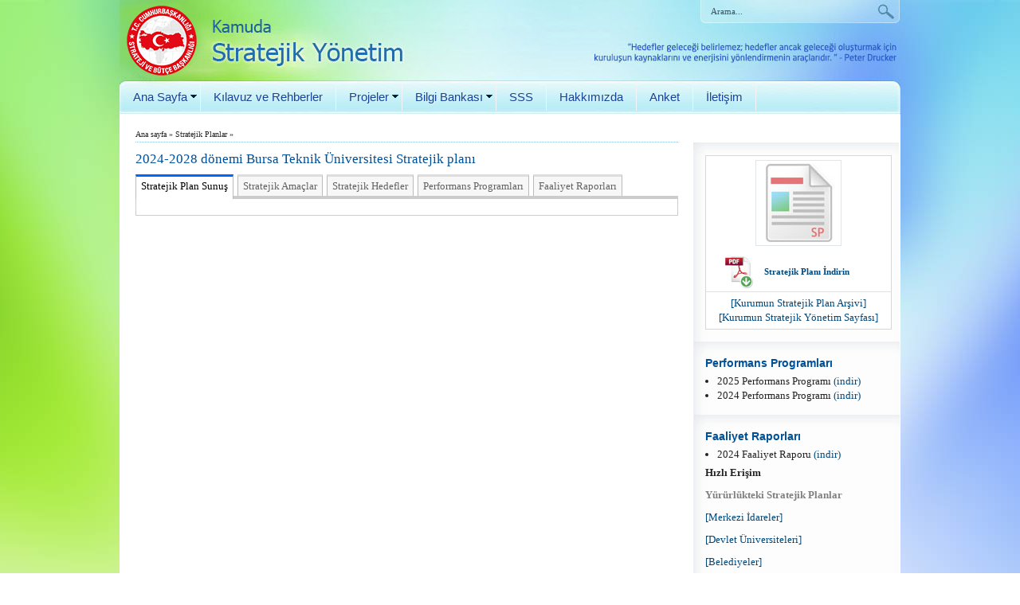

--- FILE ---
content_type: text/html
request_url: http://www.sp.gov.tr/tr/stratejik-plan/s/3070/Bursa+Teknik+Universitesi+2024-2028
body_size: 5208
content:
<!DOCTYPE HTML PUBLIC "-//W3C//DTD HTML 4.01 Transitional//EN" "http://www.w3.org/TR/html4/loose.dtd">
<html>

<head>
	<title>Kamuda Stratejik Yönetim | </title>
	<meta name="description" content="Kamuda Stratejik Yönetim">
	<meta name="keywords" content="strateji, stratejik, planlama, yönetim, performans, denetim, kontol, hesap verebilirlik, hesap sorma, şeffaflık, etkin yönetim, verimli yönetim, sonuç odaklı, kamu yönetimi, kamu reformu, kamu yönetimi reformu, performans programı, faaliyet raporu">
	<meta http-equiv="Content-Type" content="text/html; charset=UTF-8">
	<meta name="theme-url" content="http://www.sp.gov.tr/themes/sp2/">
	<base href="http://www.sp.gov.tr/tr/" >
	
	<script type="text/javascript" src="http://www.sp.gov.tr/scripts/mootools-core.js"></script><script type="text/javascript" src="http://www.sp.gov.tr/scripts/mootools-more.js"></script><script type="text/javascript" src="http://www.sp.gov.tr/scripts/MenuMatic.js"></script><script type="text/javascript" src="http://www.sp.gov.tr/scripts/filpopup.js"></script><script type="text/javascript" src="http://www.sp.gov.tr/scripts/p.all.js"></script><script type="text/javascript" src="http://www.sp.gov.tr/scripts/filtools.js"></script>
<link rel="stylesheet" type="text/css" href="http://www.sp.gov.tr/themes/sp2/reset.css">
			<link rel="stylesheet" type="text/css" href="http://www.sp.gov.tr/themes/sp2/user_visual.css">
			<link rel="stylesheet" type="text/css" href="http://www.sp.gov.tr/themes/sp2/layout.css">
			<link rel="stylesheet" type="text/css" href="http://www.sp.gov.tr/themes/sp2/file_types.css">
			<link rel="stylesheet" type="text/css" href="http://www.sp.gov.tr/themes/sp2/MenuMatic.css">
			
<link rel="stylesheet" type="text/css" href="http://www.sp.gov.tr/Modules/SPStratejikPlan/themes/default/theme.css">
			
	
	 
	<script type="text/javascript">	
	document.themeUrl="http://www.sp.gov.tr/themes/sp2/";
	initPage();
	</script>
	
		
	
	
</head>

<body>
    <div id="wrapper">
  <div id="pbody">
   <div id="top">
       <div class="logo-overlay"><a href="http://www.sp.gov.tr/tr/"></a></div>   		 
	  <div id="head"></div><!-- head -->
	  <div id="flags">
	  &nbsp;	  </div>
	  		   
	</div><!--top-->   
	<div id="content"> 
	   <div class="search">
	   
		<form method=GET action="http://www.google.com/search" name="qform" target="_blank">
		   <input type=hidden name=domains value="http://www.sp.gov.tr/">
		   <input type=hidden name=sitesearch value="http://www.sp.gov.tr/">
		   <input type=text name="q" onFocus="fClear(this)" onblur="fShow(this)"  class="text" ><input type="image"  src="http://www.sp.gov.tr/themes/sp2/imgeler/ara.png"  value="Ara" class="s_but">
   		</form>
			<script type="text/javascript">
			searchBox="Arama..."; document.qform.q.value=searchBox;
			function fClear(f){if(f.value==searchBox){f.value="";	}}
			function fShow(f){if(f.value==""){f.value=searchBox;	}}
			</script>	   
		</div>
	 
	  <div class="navi"> 
	  <div class="navi_top">Menu</div>
	  <div class="navi_body">
	     <ul class="menulist" id="listMenuRoot">
		<li><a href="http://www.sp.gov.tr/tr/"  >Ana Sayfa</a><ul >
		<li><a href="#"  onclick="return false;">Stratejik  Yönetim</a><ul >
		<li><a href="http://www.sp.gov.tr/tr/kurum"  >Kurumsal Strateji Sayfaları</a></li>
		   <li><a href="http://www.sp.gov.tr/tr/stratejik-plan"  >Yürürlükteki Stratejik Planlar</a><ul >
		<li><a href="http://www.sp.gov.tr/tr/stratejik-plan/f/hazirlanan/"  >Hazırlanan Stratejik Planlar</a></li>
		   </ul>
		 </li>
		   <li><a href="http://www.sp.gov.tr/tr/temel-belge"  >Temel Politika Belgeleri</a></li>
		   </ul>
		 </li>
		   </ul>
		 </li>
		   <li><a href="http://www.sp.gov.tr/tr/html/18/Kilavuz+ve+Rehberler/"  >Kılavuz ve Rehberler</a></li>
		   <li><a href="#"  onclick="return false;">Projeler</a><ul >
		<li><a href="http://www.sp.gov.tr/tr/html/19/Yurutulen+Projeler/"  >Yürütülen Projeler</a></li>
		   <li><a href="http://www.sp.gov.tr/tr/html/20/Baslayacak+Projeler/"  >Başlayacak Projeler</a></li>
		   <li><a href="http://www.sp.gov.tr/tr/html/21/Tamamlanmis+Projeler/"  >Tamamlanmış Projeler</a></li>
		   </ul>
		 </li>
		   <li><a href="http://www.sp.gov.tr/tr/kutuphane"  >Bilgi Bankası</a><ul >
		<li><a href="http://www.sp.gov.tr/tr/mevzuat/"  >Mevzuat</a></li>
		   <li><a href="http://www.sp.gov.tr/tr/kutuphane/type/5/"  >Temel Belgeler</a></li>
		   <li><a href="http://www.sp.gov.tr/tr/kutuphane/type/13/"  >Özel İhtisas Komisyonu Raporları</a></li>
		   <li><a href="http://www.sp.gov.tr/tr/kutuphane/type/2/"  >Araştırmalar- Yayınlar</a></li>
		   <li><a href="http://www.sp.gov.tr/tr/kutuphane/type/14/"  >Ülke Raporları</a></li>
		   <li><a href="http://www.sp.gov.tr/tr/kutuphane/type/4/"  >Diğer Referans Belgeler</a></li>
		   <li><a href="http://www.sp.gov.tr/tr/kutuphane/type/11/"  >Örnek Hazırlık Programları</a></li>
		   <li><a href="http://www.sp.gov.tr/tr/kutuphane/type/3/"  >Sunumlar</a></li>
		   <li><a href="http://www.sp.gov.tr/tr/kutuphane/type/1"  >Stratejik Yönetim Kitap Arşivi</a></li>
		   <li><a href="http://www.sp.gov.tr/tr/haberler/"  >Haberler</a></li>
		   </ul>
		 </li>
		   <li><a href="http://www.sp.gov.tr/tr/sss"  >SSS</a></li>
		   <li><a href="http://www.sp.gov.tr/tr/html/16/Hakkimizda/"  >Hakkımızda</a></li>
		   <li><a href="http://www.sp.gov.tr/tr/anket"  >Anket</a></li>
		   <li><a href="http://www.sp.gov.tr/tr/html/10/Iletisim/"  >İletişim</a></li>
		   </ul>
		 		
		</div>
		<div class="navi_bot"> </div>  
	</div><!--navi-->
	
		<div class="stage1and2">
			<div class="stage1and2_body">
			
		<div class="stage1">
			<div class="stage1_body">			
			<div class="page_path"><a href="">Ana sayfa</a> &raquo; <a href="http://www.sp.gov.tr/tr/stratejik-plan/">Stratejik Planlar</a> &raquo; </div><h3>2024-2028 dönemi Bursa Teknik Üniversitesi Stratejik planı </h3>  
	 	<div id="kurumTabs" class="mootabs"> 
	 	<ul  class="mootabs-title">
			<li>Stratejik Plan Sunuş </li>
			<li>Stratejik Amaçlar </li>
			<li>Stratejik Hedefler </li>
			<li>Performans Programları </li>
			<li>Faaliyet Raporları </li>
		</ul> 
		<ul class="mootabs-content">
			
			<li>
				  		
			</li>			
			
			<li>
				  
			</li>			
			
			<li>
				  
			</li>
						
			<li>
					<p>Performans programı  bir kamu idaresinin stratejik planında yer alan orta vadeli amaç ve hedeflerini yıllık dönemlere dönüştürür. Her yıl için hazırlanan program  idarenin ilgili yıla ilişkin öncelikli stratejik amaç ve hedeflerini, performans hedeflerini, bu hedeflere ulaşmak için yürütecekleri faaliyetler ile bunların kaynak ihtiyacını ve performans göstergelerini içerir. </p>
					 <div class="info">
		 				<ul class="liste02"><li>2025 Performans Programı <a href="../upload/xSPRapor/files/6Ib0S+bursa_teknik_25_pp.pdf" target="_blank">(indir)</a></li><li>2024 Performans Programı <a href="../upload/xSPRapor/files/nPhpo+bursa_teknik_24_pp.pdf" target="_blank">(indir)</a></li></ul>	
			 		</div>
			</li>
		 
		 
			<li>

					<p>Kamu idareleri hesap verme sorumluluğu çerçevesinde, her yıl faaliyet raporu hazırlar. Faaliyet raporlarında idarenin teşkilat yapısı, kaynakları ile temel ilke ve politikalarına, stratejik plan ve performans programı uyarınca yürütülen faaliyet ve projelerine yer verilir. Performans programında yer alan performans ve bütçe hedef ve gerçekleşme durumu ile meydana gelen sapmaların nedenlerine, diğer performans bilgilerine ve bunlara ilişkin değerlendirmeler raporun esasını oluşturur. Aynı zamanda faaliyet raporunda orta ve uzun vadeli hedeflere ulaşılabilmesi sürecinde teşkilat yapısı, teknolojik kapasite gibi unsurlar açısından içsel bir durum değerlendirmesi yapılır. İdarenin üstün ve zayıf yanlarına ve idarenin faaliyet ve hedefleriyle ilgili gelecek yıllardaki öngörülerine yer verilir.</p>
					
					<p></p>
					<p> faaliyet raporlarını aşağıda bulabilirsiniz:</p>
					<div class="info">
			 			<ul class="liste02"> <li>2024 Faaliyet Raporu <a href="../upload/xSPRapor/files/x8p3A+bursa_t_24_fr.pdf" target="_blank">(indir)</a></li></ul>	
		 		  </div>

			</li>
		  </ul>
		</div>  
		
		
		<script type="text/javascript" src="../scripts/mootabs/mootabs1.2.js"></script> 
		<script type="text/javascript">	
		Asset.css("../scripts/mootabs/mootabs1.2.css");
		window.addEvent("domready", function initMootabs() {
			 var myTabs = new mootabs("kurumTabs", {} );
				
			});
			 
		</script>
			<p class="stage_end1"></p>
			</div>
			<div class="clear_b">  </div>
			<div class="stage1_bot">  </div>
		</div><div class="stage2">
					<div class="stage2_body">
					
					
	<div class="sp-sp-preview">
	<div class="pic"><a href="../upload/xSPStratejikPlan/files/6qKOW+bursa_teknik_24-28_sp.pdf" target="_blank"><img src="../Modules/SPStratejikPlan/themes/default/images/noimg-sp.jpg" /></a></div>
	<div class="about"><a href="../upload/xSPStratejikPlan/files/6qKOW+bursa_teknik_24-28_sp.pdf" target="_blank"> Stratejik Planı İndirin</a></div>
	<div><a href="stratejik-plan/kurum/239/Bursa+Teknik+Universitesi" >[Kurumun Stratejik Plan Arşivi]</a></div>
	<div><a href="kurum/s/239/Bursa+Teknik+Universitesi" >[Kurumun Stratejik Yönetim Sayfası]</a></div>
	</div>
	<div class="sep"></div><h5>Performans Programları</h5> <ul><li>2025 Performans Programı <a href="../upload/xSPRapor/files/6Ib0S+bursa_teknik_25_pp.pdf" target="_blank">(indir)</a></li><li>2024 Performans Programı <a href="../upload/xSPRapor/files/nPhpo+bursa_teknik_24_pp.pdf" target="_blank">(indir)</a></li></ul><div class="sep"></div><h5>Faaliyet Raporları</h5> <ul><li>2024 Faaliyet Raporu <a href="../upload/xSPRapor/files/x8p3A+bursa_t_24_fr.pdf" target="_blank">(indir)</a></li></ul><p><strong>Hızlı Erişim</strong></p>
<p><strong><span style="color: #808080;">Yürürlükteki Stratejik Planlar</span><br /></strong></p>
<p><a href="http://www.sp.gov.tr/tr/stratejik-plan/g/mi/kurum/Merkezi+Idareler">[Merkezi İdareler]</a></p>
<p><a href="http://www.sp.gov.tr/tr/stratejik-plan/g/du/kurum/Devlet+Universiteleri">[Devlet Üniversiteleri]</a></p>
<p><a href="http://www.sp.gov.tr/tr/stratejik-plan/g/be/kurum/Belediyeler">[Belediyeler]</a></p>
<p><a href="http://www.sp.gov.tr/tr/stratejik-plan/g/io/kurum/Il+Ozel+Idareleri">[İl Özel İdareleri]</a></p>
<p><a href="http://www.sp.gov.tr/tr/stratejik-plan/g/ki/kurum/KIT_ler">[KİT'ler]</a></p>
<p><span style="color: #808080;"><strong>Hazırlanan Stratejik Planlar</strong></span></p>
<p><a href="http://www.sp.gov.tr/tr/stratejik-plan/f/hazirlanan/g/mi/kurum/Merkezi+Idareler">[Merkezi İdareler]</a></p>
<p><a href="http://www.sp.gov.tr/tr/stratejik-plan/f/hazirlanan/g/du/kurum/Devlet+Universiteleri">[Devlet Üniversiteleri]</a></p><p class="stage_end"></p>
					<div class="clear_b">  </div>
					</div>
					<div class="clear_b">  </div>
					<div class="stage2_bot"></div>
				</div>
			<div class="stage1and2_bot"> </div>
		   </div>
		</div>
				</div><!--content-->
	
	<div class="footer_clear"> </div>
	<div id="footer"> 	 
	  <div class="footer_body">
	   	<!-- AddThis Button BEGIN -->
<div class="addthis addthis_toolbox addthis_default_style">
<a href="http://www.addthis.com/bookmark.php?v=250&amp;pub=xa-4b1297fd627561fb" class="addthis_button_compact">Bu Sayfayı Paylaş</a>
<span class="addthis_separator">|</span>
<a class="addthis_button_facebook"></a>
<a class="addthis_button_myspace"></a>
<a class="addthis_button_google"></a>
<a class="addthis_button_twitter"></a>
</div>
<script type="text/javascript" src="http://s7.addthis.com/js/250/addthis_widget.js#pub=xa-4b1297fd627561fb"></script>
<!-- AddThis Button END --><!-- AddThis Button END -->



	<p><a target="_blank" href="http://www.facebook.com/pages/Kamuda-Stratejik-Y%C3%B6netim/119323798216505"><img src="http://www.sp.gov.tr/upload/pagepart/0/pics/facebook.png" alt="facebook" rel="" /></a>   <a target="_blank" href="https://x.com/KamudaSP"><img src="[data-uri]" alt="" /></a>   <a target="_blank" href="http://www.youtube.com/user/StratejikPlanlama"><img src="http://www.sp.gov.tr/upload/pagepart/0/pics/youtube.png" alt="youtube" rel="" />  </a><a target="_blank" href="http://www.youtube.com/user/StratejikPlanlama"> </a></p>
<p><a href="http://www.sp.gov.tr/tr/html/10">İletişim</a> | <a target="_blank" href="https://www.sbb.gov.tr/"><img src="http://www.sp.gov.tr/upload/pagepart/0/pics/sbb_logo.png" alt="kalkinma" rel="" /> © 2004 T.C. Cumhurbaşkanlığı Strateji ve Bütçe Başkanlığı</a> – Makro Planlar, Programlar ve Kurumsal Stratejiler Dairesi Başkanlığı</p>
<p>Kamuda Stratejik Yönetim web sitesi. Tüm hakları saklıdır. Bu sitede yer alan içerikten o içeriği oluşturan kurumlar sorumludur. Sunulan içerikten dolayı oluşabilecek her türlü zarar ve/veya olumsuz durumdan Cumhurbaşkanlığı Strateji ve Bütçe Başkanlığı sorumlu değildir.</p>	<div class="clear_b"></div>	 
	 <div class="filweb"><p>© 2011 FilWEB Tüm hakları saklıdır. <a href="http://www.filbilisim.com" target="_blank">Fil Bilişim Web Tasarım Ankara</a></p></div>	  
	</div>
  </div>
  </div>
 </div>
  <div class="clear_b"></div>
 
  
  <div class="extra02"></div>
  </body>
</html>
	

--- FILE ---
content_type: text/css; charset=utf-8
request_url: http://www.sp.gov.tr/themes/sp2/MenuMatic.css
body_size: 1004
content:
.navi:after
{
	content: ".";
	display: block;
	height: 0;
	clear: both;
	visibility: hidden;
	font-size: 0;
}
#subMenusContainer LI
{
	list-style: none;
}
#subMenusContainer
{
	display: block;
	position: absolute;
	top: 0;
	left: 2px;
	width: 100%;
	height: 0;
	overflow: visible;
	z-index: 1000000000;
	font-weight: bold;
	font-size: 13px;
}
.navi
{
	width: 997px;
	display: block;
	position: absolute;
	top: 103px;
	list-style: none;
	margin: 0 0 0 1px;
	text-align: center;
	z-index: 99999;
	font-size: 15px;
	text-shadow: 1px 1px #E4F2FF;
	font-weight: normal;
	font-family: arial;
}
.navi_top
{
	display: none;
}
.navi LI
{
	display: block;
	list-style: none;
	position: relative;
	float: left;
}
.navi A, .navi A:link, .navi A:visited
{
	text-decoration: none;
	display: block;
	padding: 10px 16px 9px;
	color: #134497;
	border-right: 1px solid #F2F4F7;
}
.navi A:hover
{
	/*[disabled]border-bottom:4px solid #0077F3;*/
	/*[disabled]margin-bottom:-4px;*/
	background-color: #A2EF89;
	color: #355802;
	text-shadow: 0 0px;
}
.navi UL LI, .navi UL LI LI, .navi UL LI LI LI
{
	margin: 0;
	padding: 0;
}
#subMenusContainer UL
{
	margin: 0;
	padding: 0;
	border: 1px solid #99EAF6;
	width: 200px;
	border-top: none;
}
#subMenusContainer UL LI
{
	margin: 0;
	display: block;
	padding: 0;
	width: 200px;
}
#subMenusContainer UL LI A
{
	margin: 0 -2px 0 0;
	border-bottom: 1px solid #C2EF92;
	padding: 6px 5px 6px 15px;
	display: block;
}
#subMenusContainer A, .navi LI LI A
{
	text-align: left;
	color: #1C4604;
	margin-left: 0;
	padding-left: 0;
	font-weight: normal;
}
#subMenusContainer A.subMenuParentBtnFocused
{
}
#subMenusContainer A:hover, #subMenusContainer A:focus, #subMenusContainer A.subMenuParentBtnFocused, .navi LI LI A:hover, .navi LI LI A:focus
{
	color: #000000;
	background-color: #D9F7C3;
}
.navi A.mainMenuParentBtnFocused
{
	background-color: #CBF5E9;
	color: #000000;
	text-shadow: 0 0px;
}
.subMenuParentBtn
{
	background: url(imgeler/arrow_right.gif) no-repeat right center;
}
.subMenuParentBtnFocused
{
	background: url(imgeler/arrow_right_over.gif) no-repeat right center;
}
.mainMenuParentBtn
{
	background: url(imgeler/arrow_down.gif) no-repeat right center;
}
.mainMenuParentBtnFocused
{
	background: url(imgeler/arrow_down_over.gif) no-repeat right center;
}
.smOW
{
	display: none;
	position: absolute;
	overflow: hidden;
	padding: 0 2px 0 0;
	margin: 0 0 0 -2px;
}
.navi UL, .navi OL, #subMenusContainer UL, #subMenusContainer OL
{
	padding: 0;
	margin: 0;
	list-style: none;
	line-height: 117%;
}
.navi OL, .navi UL, #subMenusContainer UL, #subMenusContainer OL
{
	background-color: #CBF5E9;
	left: 0;
}
#subMenusContainer .sep
{
	height: 1px;
	margin: 0 -2px 0 0;
	padding: 0;
	background-color: #CCCCCC;
}
.navi LI LI
{
	float: none;
}
.navi LI LI A
{
	position: relative;
	float: none;
}
.navi LI UL
{
	position: absolute;
	width: 10em;
	margin-left: -1000em;
	margin-top: 2.2em;
}
.navi LI UL UL
{
	margin: -1em 0 0 -1000em;
}
.navi LI:hover UL UL
{
	margin-left: -1000em;
}
.navi LI:hover UL
{
	margin-left: 0;
}
.navi LI LI:hover UL
{
	margin-left: 10em;
	margin-top: -2.5em;
}
.navi LI A:focus + UL
{
	margin-left: 0;
	margin-top: 2.2em;
}
.navi LI LI A:focus + UL
{
	left: 0;
	margin-left: 1010em;
	margin-top: -2.2em;
}
.navi LI LI A:focus
{
	left: 0;
	margin-left: 1000em;
	width: 10em;
	margin-top: 0;
}
.navi LI LI LI A:focus
{
	left: 0;
	margin-left: 2010em;
	width: 10em;
	margin-top: -1em;
}
.navi LI:hover A:focus
{
	margin-left: 0;
}
.navi LI LI:hover A:focus + UL
{
	margin-left: 10em;
}


--- FILE ---
content_type: text/css; charset=utf-8
request_url: http://www.sp.gov.tr/scripts/mootabs/mootabs1.2.css
body_size: 370
content:
.mootabs
{
}
.mootabs-title
{
	list-style-image: none;
	list-style-type: none;
	margin: 0;
	padding: 0px;
	position: relative;
	z-index: 10;
}
.mootabs-title LI
{
	float: left;
	background-color: #F7F7F7;
	cursor: pointer;
	border: 1px solid #BBB;
	border-top: 3px solid #DDD;
	color: #626262;
	border-bottom: 0;
	padding: 3px 6px;
	background-image: none;
	margin: 0px 5px 0px 0px;
}
.mootabs-title LI.active
{
	background-color: #FFFFFF;
	color: #000;
	border-top: 3px solid #0066FF;
	padding-bottom: 7px;
	border-bottom: 0;
}
.mootabs-title LI.over
{
	border-top: 3px solid #3AACFF;
	background-color: #FFFFFF;
}
.mootabs-content, .mootabs-content UL, .mootabs-content LI
{
	margin: 0px;
}
.mootabs-content > LI
{
	display: none;
	clear: both;
	position: relative;
	top: -4px;
}
.mootabs-content > LI.active
{
	border: 1px solid #CCC;
	border-top: 4px solid #CCC;
	display: block;
	background: #FFFFFF;
	padding: 10px;
}


--- FILE ---
content_type: text/javascript; charset=utf-8
request_url: http://www.sp.gov.tr/scripts/filtools.js
body_size: 359
content:
// filtools for filweb 2.x
// requires mootools v 
// version 1.0

 

// functions =======================================
function fontSize(act){
	bodyS=parseInt($$('body').getStyle('font-size').toString().replace("px",""))

	if(act=='increase'){
		if(bodyS >= 16 ) return false;
		var percent= 0.1;
	}else if(act=='decrease'){
		if(bodyS <= 12 ) return false;
		var percent= -0.09;
	}
	$$('body','h1','h2','h3','h4','h5','h6','select','input','textarea','td','th').each(function(el){
		s=parseInt(el.getStyle('font-size').replace("px",""));
		newS=Math.round( s + (s*percent));
		el.setStyle('font-size', newS+'px' )
	});

}

 

--- FILE ---
content_type: text/javascript; charset=utf-8
request_url: http://www.sp.gov.tr/scripts/mootabs/mootabs1.2.js
body_size: 948
content:
/**
 * Fil Mootabs
 * Edited by Fil 01.04.2012
 */

var mootabs = new Class(
		{
			Implements : [ Options, Events ],

			options : {
				width : 'auto',
				height : false,
				changeTransition : Fx.Transitions.Bounce.easeOut,
				duration : 1000,
				mouseOverClass : 'over',
				activateOnLoad : 'first',
				useAjax : false,
				ajaxUrl : '',
				ajaxOptions : {
					method : 'get'
				},
				ajaxLoadingText : 'Loading...'
			// onActivate: function(){}
			},

			initialize : function(element, options) {

				this.setOptions(options);

				this.el = $(element);
				this.elid = element;
				this.el.setStyles({
					width : this.options.width
				});

				if (this.options.height) {
					this.el.setStyles({
						height : this.options.height

					});
				}

				this.titles = $$('#' + this.elid + ' > ul.mootabs-title > li');
				// this.panelHeight = this.el.getSize().size.y -
				// (this.titles[0].getSize().size.y + 4);
				this.panels = $$('#' + this.elid + ' > ul.mootabs-content > li');

				// this.panels.setStyle('height', this.panelHeight);
				var i = 0;
				this.titles.each(function(item) {
					item.tabIndex = i;
					i++;

					item.addEvent('click', function() {
						item.removeClass(this.options.mouseOverClass);
						this.activate(item);
					}.bind(this));

					item.addEvent('mouseover', function() {
						if (item != this.activeTitle) {
							item.addClass(this.options.mouseOverClass);
						}
					}.bind(this));

					item.addEvent('mouseout', function() {
						if (item != this.activeTitle) {
							item.removeClass(this.options.mouseOverClass);
						}
					}.bind(this));
				}.bind(this));

				if (this.options.activateOnLoad != 'none') {
					if (this.options.activateOnLoad == 'first') {
						this.activate(this.titles[0], true);
					} else {
						this.activate(this.options.activateOnLoad, true);
					}
				}
			},

			activate : function(tab, skipAnim) {
 
				this.panels.removeClass('active');				
				this.activePanel = this.panels[tab.tabIndex];

				this.activePanel.addClass('active');				
				this.titles.removeClass('active');
				tab.addClass('active');
				this.activeTitle = tab;
				if (this.options.useAjax) {
					this._getContent();
				}

				this.fireEvent('onActivate', [ this.activePanel ]);

			},

			_getContent : function() {
				this.activePanel.set('html', this.options.ajaxLoadingText);
				var newOptions = {
					update : this.activePanel.getProperty('id')
				};
				this.options.ajaxOptions = Object.extend(
						this.options.ajaxOptions, newOptions || {});
				var tabRequest = new Ajax(this.options.ajaxUrl + '?tab='
						+ this.activeTitle.getProperty('title'),
						this.options.ajaxOptions);
				tabRequest.request();
			},

			 

			next : function() {
				 
			},

			previous : function() {
				 
			}

		});

--- FILE ---
content_type: text/javascript; charset=utf-8
request_url: http://www.sp.gov.tr/scripts/filpopup.js
body_size: 2157
content:
/*Fil Pop Up
author: www.filbilisim.com

version : 2.0
version : 2.1 drag eklendi


REQUIRES mootools 1.11

başlatmak için
win=new FilPopUp({
title:'başlık budur',
width:'500px'
});

win.openPopUp();
win.set('html','html yazı');

*/

var FilPopUp=new Class({
	getOptions: function() {
		var themeUrl=document.getElement('meta[name=theme-url]').get('content');
		return {
			width:'600px',
			height: undefined,
			title:'&nbsp;',
			closeIMG:  themeUrl+'imgeler/close.gif',
			loadIMG: themeUrl+'imgeler/loading03.gif',
			autoReplace:false,
			fPath: '' //host_url
			 

		};
	},
	initialize: function(options) {
		
		this.setOptions(this.getOptions(), options);
		
		 
		
		if (this.options.initialize) this.options.initialize.call(this);
		
		var popEle = new Element('div');

		browser_w=window.getScrollWidth();
		browser_h=window.getScrollHeight();
		scroll_top=window.getScrollTop();

		if($chk($('fpopup_frame'))==false){
			popEle.set('html','<div id="fpopup_cover"></div><div id="fpopup_frame"><div id="fpopup"><div id="fpopup_close"></div><div id="fpopup_title">Başlık</div><div id="fpopup_loading">Yüklüyor</div><div id="fpopup_cont">Yüklüyor...</div></div></div>');
			popEle.injectInside(document.getElement('body'));
			$('fpopup_frame').setStyles({
			'position': 'absolute',
			'top':'0',
			'width': '100%',
			'z-index': 99999,
			'display': 'none'
			});
			$('fpopup').setStyles({
			'position': 'absolute',		
			'top':'0'	,
			'background-color': '#F6FAFD',
			'width':this.options.width,
			'border-bottom': '2px solid #bbb'
			});

			$('fpopup_close').setStyles({
			"width":"16px",
			"height": "16px",
			"float": "right",
			"margin": "4px",
			"background-image": "url("+this.options.fPath+this.options.closeIMG+")",
			"cursor": "pointer",
			"background-color": "#aa0000"
			});
			$('fpopup_loading').setStyles({
			"height": "15px",
			"margin-right": "5px",
			"padding-right": "18px",
			"background-image": "url("+this.options.fPath+this.options.loadIMG+")",
			"background-position": "right center",
			"background-repeat": "no-repeat",
			"text-align": "right",
			"line-height": "15px",
			"color": "#237CDA"
			});
			$('fpopup_title').setStyles({
			"padding": "3px",
			"margin-bottom": "3px"
			});

			$('fpopup_cont').setStyles({
			"padding":"0 10px 10px 10px"
			});

			if(this.options.height){
				$('fpopup_cont').setStyle('height',this.options.height);
				$('fpopup_cont').setStyle('overflow','auto');
			}

			$('fpopup_loading').setStyle('opacity',0);
			$('fpopup_cover').setStyles({
			'position': 'absolute',
			'top':'0',
			'background-color':'#000',
			'z-index': 90000,
			'height': browser_h,
			'width':browser_w,
			'opacity': '0.7',
			'display':'none'
			});
			//$('fpopup').setStyle("margin-top",scroll_top+35+"px")
			//resize
			window.addEvent('resize',this.resizeCover);
			window.addEvent('scroll',this.resizeCover);
			//make dragable
			dragElement=$('fpopup');
			var myDrag = new Drag.Move(dragElement, {
				handle: $('fpopup_title')

			});

			browser_w=window.getWidth();
			fpopup_w=this.options.width.replace("px","");
			marginLeft=(browser_w - fpopup_w) / 2;
			dragElement.setStyles({'left':marginLeft,'top':'30px'});
		}
	},
	dragWin: function(){
		alert(345)
	},
	resizeCover: function (){
		browser_w=window.getWidth();
		browser_h=window.getScrollHeight();
		$('fpopup_cover').setStyles({
		'height': browser_h,
		'width':browser_w
		});

	},
	openPopUp: function (options){
		
		
		
		this.options.active=true;
		
		var win=$('fpopup_frame');
		
		if(this.options.autoReplace==false){
			$('fpopup').setStyle('top',window.getScrollTop()+30)
		}
		
		win.setStyle('display','block');
		win.setStyle('opacity','0');

		var winC=$('fpopup_cover');
		winC.setStyle('display','block');

		var Toggle = new Fx.Tween(win,{duration:'800'});
		Toggle.start('opacity',0,1);


		innerWin=$('fpopup');
		innerWin.setStyle('width',this.options.width);
		$wTitle=$('fpopup_title');
		$wTitle.set('html',this.options.title);
		var close=$('fpopup_close');
		close.addEvent('click',this.closePopUp.bind(this));
		winC.addEvent('click',this.closePopUp.bind(this));
		
		this.replaceWin.delay(100,this);
		window.addEvent('resize',this.replaceWin.bind(this));
		window.addEvent('scroll',this.replaceWin.bind(this));
		
		//browser geri butonuna event ekle
		
		
	},

	closePopUp: function (){
		 
		var Toggle = new Fx.Tween($('fpopup_frame'),{duration:'50'});
		Toggle.start('opacity',1,0);


		$('fpopup_cover').setStyle('display','none');
		Toggle.addEvent('onComplete', function () {
			$('fpopup_frame').setStyle('display','none');

		});
		this.options.active=false;
		
		 
	},

	setHTML: function (html){

		$('fpopup_cont').set('html',html);

	},
	setHeight: function (h){
		$('fpopup_cont').setStyle('height',h);
	},
	showLoading: function (){
		$('fpopup_loading').setStyle('opacity',1);
	},
	hideLoading: function (){
		$('fpopup_loading').setStyle('opacity',0);
	},
	ajaxContent: function (url,eval){
		if(eval!=true) eval=false;
		winObject=this;
			var myAjx = new Request({
			url: url,
			evalScripts:eval,
			method: 'get',
			onSuccess: function (responseText){
				if(responseText=='ERROR') {
					alert('Bir hata oldu. Tekrar deneyin.');
				}else{
					winObject.setHTML (responseText);
				}
			},
			onComplete:function (){
			},
			onFailure:function (){
				alert('Bağlantı hatası. Sonra tekrar deneyin!')
			}
		}).send();
		
	},
	replaceWin: function() { 
		
		 	if(this.options.active==false) return false;		 	 
			sizes = window.getSize();
			scrollito = window.getScroll();
			scroll_top=window.getScrollTop();
			if(this.MoveBox)
			this.MoveBox.cancel();
			win=$('fpopup');
			this.MoveBox = new Fx.Morph(win, {
				duration: 200,
				transition:Fx.Transitions.EaseOut
			}).start({

			'left': (scrollito.x + (sizes.x - win.offsetWidth) / 2).toInt()

			});
			if(this.options.autoReplace!=false){
			this.MoveBox = new Fx.Morph(win, {
				duration: 200,
				transition:Fx.Transitions.Back.easeOut
			}).start({ 
			'top': scroll_top + (sizes.y - win.offsetHeight) / 2

			});	
			}
 
	}

});
FilPopUp.implement(new Events);
FilPopUp.implement(new Options);